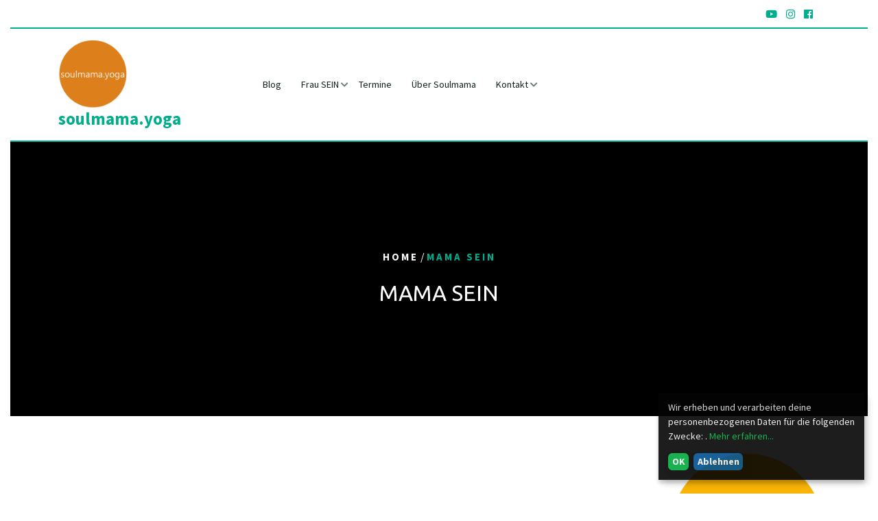

--- FILE ---
content_type: text/html; charset=UTF-8
request_url: https://soulmama.yoga/mama-sein/
body_size: 15741
content:
<!DOCTYPE html>
<html lang="de-DE" class="no-js no-svg">
<head>
	<meta charset="UTF-8">
	<meta name="viewport" content="width=device-width, initial-scale=1">
	<meta name='robots' content='index, follow, max-image-preview:large, max-snippet:-1, max-video-preview:-1' />

	<!-- This site is optimized with the Yoast SEO plugin v21.7 - https://yoast.com/wordpress/plugins/seo/ -->
	<title>Mama sein - soulmama.yoga</title>
	<meta name="description" content="Yoga kann Mama helfen, Achtsamkeit, Liebe und Mitgefühl zu entwickeln und als spirituelle Praxis ihre Verbindung zur universellen Mutterenergie zu stärken." />
	<link rel="canonical" href="https://soulmama.yoga/mama-sein/" />
	<meta property="og:locale" content="de_DE" />
	<meta property="og:type" content="article" />
	<meta property="og:title" content="Mama sein - soulmama.yoga" />
	<meta property="og:description" content="Yoga kann Mama helfen, Achtsamkeit, Liebe und Mitgefühl zu entwickeln und als spirituelle Praxis ihre Verbindung zur universellen Mutterenergie zu stärken." />
	<meta property="og:url" content="https://soulmama.yoga/mama-sein/" />
	<meta property="og:site_name" content="soulmama.yoga" />
	<meta property="article:publisher" content="https://www.facebook.com/profile.php?id=100008428834526" />
	<meta property="article:modified_time" content="2023-04-28T13:43:11+00:00" />
	<meta property="og:image" content="https://soulmama.yoga/wp-4b7d7-content/uploads/e3f5ed03-747e-435c-ab16-5c69af482789-1024x1024.png" />
	<meta name="twitter:card" content="summary_large_image" />
	<meta name="twitter:label1" content="Geschätzte Lesezeit" />
	<meta name="twitter:data1" content="3 Minuten" />
	<script type="application/ld+json" class="yoast-schema-graph">{"@context":"https://schema.org","@graph":[{"@type":["WebPage","CollectionPage"],"@id":"https://soulmama.yoga/mama-sein/","url":"https://soulmama.yoga/mama-sein/","name":"Mama sein - soulmama.yoga","isPartOf":{"@id":"https://soulmama.yoga/#website"},"primaryImageOfPage":{"@id":"https://soulmama.yoga/mama-sein/#primaryimage"},"image":{"@id":"https://soulmama.yoga/mama-sein/#primaryimage"},"thumbnailUrl":"https://soulmama.yoga/wp-4b7d7-content/uploads/e3f5ed03-747e-435c-ab16-5c69af482789-1024x1024.png","datePublished":"2020-09-25T08:08:22+00:00","dateModified":"2023-04-28T13:43:11+00:00","description":"Yoga kann Mama helfen, Achtsamkeit, Liebe und Mitgefühl zu entwickeln und als spirituelle Praxis ihre Verbindung zur universellen Mutterenergie zu stärken.","breadcrumb":{"@id":"https://soulmama.yoga/mama-sein/#breadcrumb"},"inLanguage":"de-DE"},{"@type":"ImageObject","inLanguage":"de-DE","@id":"https://soulmama.yoga/mama-sein/#primaryimage","url":"https://i0.wp.com/soulmama.yoga/wp-4b7d7-content/uploads/e3f5ed03-747e-435c-ab16-5c69af482789.png?fit=1080%2C1080&ssl=1","contentUrl":"https://i0.wp.com/soulmama.yoga/wp-4b7d7-content/uploads/e3f5ed03-747e-435c-ab16-5c69af482789.png?fit=1080%2C1080&ssl=1","width":1080,"height":1080},{"@type":"BreadcrumbList","@id":"https://soulmama.yoga/mama-sein/#breadcrumb","itemListElement":[{"@type":"ListItem","position":1,"name":"Startseite","item":"https://soulmama.yoga/"},{"@type":"ListItem","position":2,"name":"Mama sein"}]},{"@type":"WebSite","@id":"https://soulmama.yoga/#website","url":"https://soulmama.yoga/","name":"soulmama.yoga","description":"Yoga und mehr","publisher":{"@id":"https://soulmama.yoga/#organization"},"potentialAction":[{"@type":"SearchAction","target":{"@type":"EntryPoint","urlTemplate":"https://soulmama.yoga/?s={search_term_string}"},"query-input":"required name=search_term_string"}],"inLanguage":"de-DE"},{"@type":"Organization","@id":"https://soulmama.yoga/#organization","name":"soulmama.yoga","url":"https://soulmama.yoga/","logo":{"@type":"ImageObject","inLanguage":"de-DE","@id":"https://soulmama.yoga/#/schema/logo/image/","url":"https://i0.wp.com/soulmama.yoga/wp-4b7d7-content/uploads/cropped-soulmamayogalogo.png?fit=240%2C240&ssl=1","contentUrl":"https://i0.wp.com/soulmama.yoga/wp-4b7d7-content/uploads/cropped-soulmamayogalogo.png?fit=240%2C240&ssl=1","width":240,"height":240,"caption":"soulmama.yoga"},"image":{"@id":"https://soulmama.yoga/#/schema/logo/image/"},"sameAs":["https://www.facebook.com/profile.php?id=100008428834526","https://www.instagram.com/soulmama.yoga/"]}]}</script>
	<!-- / Yoast SEO plugin. -->


<link rel='dns-prefetch' href='//stats.wp.com' />
<link rel='dns-prefetch' href='//fonts.googleapis.com' />
<link rel='dns-prefetch' href='//widgets.wp.com' />
<link rel='dns-prefetch' href='//s0.wp.com' />
<link rel='dns-prefetch' href='//0.gravatar.com' />
<link rel='dns-prefetch' href='//1.gravatar.com' />
<link rel='dns-prefetch' href='//2.gravatar.com' />
<link rel='dns-prefetch' href='//c0.wp.com' />
<link rel='dns-prefetch' href='//i0.wp.com' />
<link rel="alternate" type="application/rss+xml" title="soulmama.yoga &raquo; Feed" href="https://soulmama.yoga/feed/" />
<link rel="alternate" type="application/rss+xml" title="soulmama.yoga &raquo; Kommentar-Feed" href="https://soulmama.yoga/comments/feed/" />
<script type="text/javascript">
/* <![CDATA[ */
window._wpemojiSettings = {"baseUrl":"https:\/\/s.w.org\/images\/core\/emoji\/14.0.0\/72x72\/","ext":".png","svgUrl":"https:\/\/s.w.org\/images\/core\/emoji\/14.0.0\/svg\/","svgExt":".svg","source":{"concatemoji":"https:\/\/soulmama.yoga\/wp-includes\/js\/wp-emoji-release.min.js?ver=6.4.2"}};
/*! This file is auto-generated */
!function(i,n){var o,s,e;function c(e){try{var t={supportTests:e,timestamp:(new Date).valueOf()};sessionStorage.setItem(o,JSON.stringify(t))}catch(e){}}function p(e,t,n){e.clearRect(0,0,e.canvas.width,e.canvas.height),e.fillText(t,0,0);var t=new Uint32Array(e.getImageData(0,0,e.canvas.width,e.canvas.height).data),r=(e.clearRect(0,0,e.canvas.width,e.canvas.height),e.fillText(n,0,0),new Uint32Array(e.getImageData(0,0,e.canvas.width,e.canvas.height).data));return t.every(function(e,t){return e===r[t]})}function u(e,t,n){switch(t){case"flag":return n(e,"\ud83c\udff3\ufe0f\u200d\u26a7\ufe0f","\ud83c\udff3\ufe0f\u200b\u26a7\ufe0f")?!1:!n(e,"\ud83c\uddfa\ud83c\uddf3","\ud83c\uddfa\u200b\ud83c\uddf3")&&!n(e,"\ud83c\udff4\udb40\udc67\udb40\udc62\udb40\udc65\udb40\udc6e\udb40\udc67\udb40\udc7f","\ud83c\udff4\u200b\udb40\udc67\u200b\udb40\udc62\u200b\udb40\udc65\u200b\udb40\udc6e\u200b\udb40\udc67\u200b\udb40\udc7f");case"emoji":return!n(e,"\ud83e\udef1\ud83c\udffb\u200d\ud83e\udef2\ud83c\udfff","\ud83e\udef1\ud83c\udffb\u200b\ud83e\udef2\ud83c\udfff")}return!1}function f(e,t,n){var r="undefined"!=typeof WorkerGlobalScope&&self instanceof WorkerGlobalScope?new OffscreenCanvas(300,150):i.createElement("canvas"),a=r.getContext("2d",{willReadFrequently:!0}),o=(a.textBaseline="top",a.font="600 32px Arial",{});return e.forEach(function(e){o[e]=t(a,e,n)}),o}function t(e){var t=i.createElement("script");t.src=e,t.defer=!0,i.head.appendChild(t)}"undefined"!=typeof Promise&&(o="wpEmojiSettingsSupports",s=["flag","emoji"],n.supports={everything:!0,everythingExceptFlag:!0},e=new Promise(function(e){i.addEventListener("DOMContentLoaded",e,{once:!0})}),new Promise(function(t){var n=function(){try{var e=JSON.parse(sessionStorage.getItem(o));if("object"==typeof e&&"number"==typeof e.timestamp&&(new Date).valueOf()<e.timestamp+604800&&"object"==typeof e.supportTests)return e.supportTests}catch(e){}return null}();if(!n){if("undefined"!=typeof Worker&&"undefined"!=typeof OffscreenCanvas&&"undefined"!=typeof URL&&URL.createObjectURL&&"undefined"!=typeof Blob)try{var e="postMessage("+f.toString()+"("+[JSON.stringify(s),u.toString(),p.toString()].join(",")+"));",r=new Blob([e],{type:"text/javascript"}),a=new Worker(URL.createObjectURL(r),{name:"wpTestEmojiSupports"});return void(a.onmessage=function(e){c(n=e.data),a.terminate(),t(n)})}catch(e){}c(n=f(s,u,p))}t(n)}).then(function(e){for(var t in e)n.supports[t]=e[t],n.supports.everything=n.supports.everything&&n.supports[t],"flag"!==t&&(n.supports.everythingExceptFlag=n.supports.everythingExceptFlag&&n.supports[t]);n.supports.everythingExceptFlag=n.supports.everythingExceptFlag&&!n.supports.flag,n.DOMReady=!1,n.readyCallback=function(){n.DOMReady=!0}}).then(function(){return e}).then(function(){var e;n.supports.everything||(n.readyCallback(),(e=n.source||{}).concatemoji?t(e.concatemoji):e.wpemoji&&e.twemoji&&(t(e.twemoji),t(e.wpemoji)))}))}((window,document),window._wpemojiSettings);
/* ]]> */
</script>
<style id='wp-emoji-styles-inline-css' type='text/css'>

	img.wp-smiley, img.emoji {
		display: inline !important;
		border: none !important;
		box-shadow: none !important;
		height: 1em !important;
		width: 1em !important;
		margin: 0 0.07em !important;
		vertical-align: -0.1em !important;
		background: none !important;
		padding: 0 !important;
	}
</style>
<link rel='stylesheet' id='wp-block-library-css' href='https://c0.wp.com/c/6.4.2/wp-includes/css/dist/block-library/style.min.css' type='text/css' media='all' />
<style id='wp-block-library-inline-css' type='text/css'>
.has-text-align-justify{text-align:justify;}
</style>
<style id='wp-block-library-theme-inline-css' type='text/css'>
.wp-block-audio figcaption{color:#555;font-size:13px;text-align:center}.is-dark-theme .wp-block-audio figcaption{color:hsla(0,0%,100%,.65)}.wp-block-audio{margin:0 0 1em}.wp-block-code{border:1px solid #ccc;border-radius:4px;font-family:Menlo,Consolas,monaco,monospace;padding:.8em 1em}.wp-block-embed figcaption{color:#555;font-size:13px;text-align:center}.is-dark-theme .wp-block-embed figcaption{color:hsla(0,0%,100%,.65)}.wp-block-embed{margin:0 0 1em}.blocks-gallery-caption{color:#555;font-size:13px;text-align:center}.is-dark-theme .blocks-gallery-caption{color:hsla(0,0%,100%,.65)}.wp-block-image figcaption{color:#555;font-size:13px;text-align:center}.is-dark-theme .wp-block-image figcaption{color:hsla(0,0%,100%,.65)}.wp-block-image{margin:0 0 1em}.wp-block-pullquote{border-bottom:4px solid;border-top:4px solid;color:currentColor;margin-bottom:1.75em}.wp-block-pullquote cite,.wp-block-pullquote footer,.wp-block-pullquote__citation{color:currentColor;font-size:.8125em;font-style:normal;text-transform:uppercase}.wp-block-quote{border-left:.25em solid;margin:0 0 1.75em;padding-left:1em}.wp-block-quote cite,.wp-block-quote footer{color:currentColor;font-size:.8125em;font-style:normal;position:relative}.wp-block-quote.has-text-align-right{border-left:none;border-right:.25em solid;padding-left:0;padding-right:1em}.wp-block-quote.has-text-align-center{border:none;padding-left:0}.wp-block-quote.is-large,.wp-block-quote.is-style-large,.wp-block-quote.is-style-plain{border:none}.wp-block-search .wp-block-search__label{font-weight:700}.wp-block-search__button{border:1px solid #ccc;padding:.375em .625em}:where(.wp-block-group.has-background){padding:1.25em 2.375em}.wp-block-separator.has-css-opacity{opacity:.4}.wp-block-separator{border:none;border-bottom:2px solid;margin-left:auto;margin-right:auto}.wp-block-separator.has-alpha-channel-opacity{opacity:1}.wp-block-separator:not(.is-style-wide):not(.is-style-dots){width:100px}.wp-block-separator.has-background:not(.is-style-dots){border-bottom:none;height:1px}.wp-block-separator.has-background:not(.is-style-wide):not(.is-style-dots){height:2px}.wp-block-table{margin:0 0 1em}.wp-block-table td,.wp-block-table th{word-break:normal}.wp-block-table figcaption{color:#555;font-size:13px;text-align:center}.is-dark-theme .wp-block-table figcaption{color:hsla(0,0%,100%,.65)}.wp-block-video figcaption{color:#555;font-size:13px;text-align:center}.is-dark-theme .wp-block-video figcaption{color:hsla(0,0%,100%,.65)}.wp-block-video{margin:0 0 1em}.wp-block-template-part.has-background{margin-bottom:0;margin-top:0;padding:1.25em 2.375em}
</style>
<link rel='stylesheet' id='mediaelement-css' href='https://c0.wp.com/c/6.4.2/wp-includes/js/mediaelement/mediaelementplayer-legacy.min.css' type='text/css' media='all' />
<link rel='stylesheet' id='wp-mediaelement-css' href='https://c0.wp.com/c/6.4.2/wp-includes/js/mediaelement/wp-mediaelement.min.css' type='text/css' media='all' />
<style id='classic-theme-styles-inline-css' type='text/css'>
/*! This file is auto-generated */
.wp-block-button__link{color:#fff;background-color:#32373c;border-radius:9999px;box-shadow:none;text-decoration:none;padding:calc(.667em + 2px) calc(1.333em + 2px);font-size:1.125em}.wp-block-file__button{background:#32373c;color:#fff;text-decoration:none}
</style>
<style id='global-styles-inline-css' type='text/css'>
body{--wp--preset--color--black: #000000;--wp--preset--color--cyan-bluish-gray: #abb8c3;--wp--preset--color--white: #ffffff;--wp--preset--color--pale-pink: #f78da7;--wp--preset--color--vivid-red: #cf2e2e;--wp--preset--color--luminous-vivid-orange: #ff6900;--wp--preset--color--luminous-vivid-amber: #fcb900;--wp--preset--color--light-green-cyan: #7bdcb5;--wp--preset--color--vivid-green-cyan: #00d084;--wp--preset--color--pale-cyan-blue: #8ed1fc;--wp--preset--color--vivid-cyan-blue: #0693e3;--wp--preset--color--vivid-purple: #9b51e0;--wp--preset--gradient--vivid-cyan-blue-to-vivid-purple: linear-gradient(135deg,rgba(6,147,227,1) 0%,rgb(155,81,224) 100%);--wp--preset--gradient--light-green-cyan-to-vivid-green-cyan: linear-gradient(135deg,rgb(122,220,180) 0%,rgb(0,208,130) 100%);--wp--preset--gradient--luminous-vivid-amber-to-luminous-vivid-orange: linear-gradient(135deg,rgba(252,185,0,1) 0%,rgba(255,105,0,1) 100%);--wp--preset--gradient--luminous-vivid-orange-to-vivid-red: linear-gradient(135deg,rgba(255,105,0,1) 0%,rgb(207,46,46) 100%);--wp--preset--gradient--very-light-gray-to-cyan-bluish-gray: linear-gradient(135deg,rgb(238,238,238) 0%,rgb(169,184,195) 100%);--wp--preset--gradient--cool-to-warm-spectrum: linear-gradient(135deg,rgb(74,234,220) 0%,rgb(151,120,209) 20%,rgb(207,42,186) 40%,rgb(238,44,130) 60%,rgb(251,105,98) 80%,rgb(254,248,76) 100%);--wp--preset--gradient--blush-light-purple: linear-gradient(135deg,rgb(255,206,236) 0%,rgb(152,150,240) 100%);--wp--preset--gradient--blush-bordeaux: linear-gradient(135deg,rgb(254,205,165) 0%,rgb(254,45,45) 50%,rgb(107,0,62) 100%);--wp--preset--gradient--luminous-dusk: linear-gradient(135deg,rgb(255,203,112) 0%,rgb(199,81,192) 50%,rgb(65,88,208) 100%);--wp--preset--gradient--pale-ocean: linear-gradient(135deg,rgb(255,245,203) 0%,rgb(182,227,212) 50%,rgb(51,167,181) 100%);--wp--preset--gradient--electric-grass: linear-gradient(135deg,rgb(202,248,128) 0%,rgb(113,206,126) 100%);--wp--preset--gradient--midnight: linear-gradient(135deg,rgb(2,3,129) 0%,rgb(40,116,252) 100%);--wp--preset--font-size--small: 13px;--wp--preset--font-size--medium: 20px;--wp--preset--font-size--large: 36px;--wp--preset--font-size--x-large: 42px;--wp--preset--spacing--20: 0.44rem;--wp--preset--spacing--30: 0.67rem;--wp--preset--spacing--40: 1rem;--wp--preset--spacing--50: 1.5rem;--wp--preset--spacing--60: 2.25rem;--wp--preset--spacing--70: 3.38rem;--wp--preset--spacing--80: 5.06rem;--wp--preset--shadow--natural: 6px 6px 9px rgba(0, 0, 0, 0.2);--wp--preset--shadow--deep: 12px 12px 50px rgba(0, 0, 0, 0.4);--wp--preset--shadow--sharp: 6px 6px 0px rgba(0, 0, 0, 0.2);--wp--preset--shadow--outlined: 6px 6px 0px -3px rgba(255, 255, 255, 1), 6px 6px rgba(0, 0, 0, 1);--wp--preset--shadow--crisp: 6px 6px 0px rgba(0, 0, 0, 1);}:where(.is-layout-flex){gap: 0.5em;}:where(.is-layout-grid){gap: 0.5em;}body .is-layout-flow > .alignleft{float: left;margin-inline-start: 0;margin-inline-end: 2em;}body .is-layout-flow > .alignright{float: right;margin-inline-start: 2em;margin-inline-end: 0;}body .is-layout-flow > .aligncenter{margin-left: auto !important;margin-right: auto !important;}body .is-layout-constrained > .alignleft{float: left;margin-inline-start: 0;margin-inline-end: 2em;}body .is-layout-constrained > .alignright{float: right;margin-inline-start: 2em;margin-inline-end: 0;}body .is-layout-constrained > .aligncenter{margin-left: auto !important;margin-right: auto !important;}body .is-layout-constrained > :where(:not(.alignleft):not(.alignright):not(.alignfull)){max-width: var(--wp--style--global--content-size);margin-left: auto !important;margin-right: auto !important;}body .is-layout-constrained > .alignwide{max-width: var(--wp--style--global--wide-size);}body .is-layout-flex{display: flex;}body .is-layout-flex{flex-wrap: wrap;align-items: center;}body .is-layout-flex > *{margin: 0;}body .is-layout-grid{display: grid;}body .is-layout-grid > *{margin: 0;}:where(.wp-block-columns.is-layout-flex){gap: 2em;}:where(.wp-block-columns.is-layout-grid){gap: 2em;}:where(.wp-block-post-template.is-layout-flex){gap: 1.25em;}:where(.wp-block-post-template.is-layout-grid){gap: 1.25em;}.has-black-color{color: var(--wp--preset--color--black) !important;}.has-cyan-bluish-gray-color{color: var(--wp--preset--color--cyan-bluish-gray) !important;}.has-white-color{color: var(--wp--preset--color--white) !important;}.has-pale-pink-color{color: var(--wp--preset--color--pale-pink) !important;}.has-vivid-red-color{color: var(--wp--preset--color--vivid-red) !important;}.has-luminous-vivid-orange-color{color: var(--wp--preset--color--luminous-vivid-orange) !important;}.has-luminous-vivid-amber-color{color: var(--wp--preset--color--luminous-vivid-amber) !important;}.has-light-green-cyan-color{color: var(--wp--preset--color--light-green-cyan) !important;}.has-vivid-green-cyan-color{color: var(--wp--preset--color--vivid-green-cyan) !important;}.has-pale-cyan-blue-color{color: var(--wp--preset--color--pale-cyan-blue) !important;}.has-vivid-cyan-blue-color{color: var(--wp--preset--color--vivid-cyan-blue) !important;}.has-vivid-purple-color{color: var(--wp--preset--color--vivid-purple) !important;}.has-black-background-color{background-color: var(--wp--preset--color--black) !important;}.has-cyan-bluish-gray-background-color{background-color: var(--wp--preset--color--cyan-bluish-gray) !important;}.has-white-background-color{background-color: var(--wp--preset--color--white) !important;}.has-pale-pink-background-color{background-color: var(--wp--preset--color--pale-pink) !important;}.has-vivid-red-background-color{background-color: var(--wp--preset--color--vivid-red) !important;}.has-luminous-vivid-orange-background-color{background-color: var(--wp--preset--color--luminous-vivid-orange) !important;}.has-luminous-vivid-amber-background-color{background-color: var(--wp--preset--color--luminous-vivid-amber) !important;}.has-light-green-cyan-background-color{background-color: var(--wp--preset--color--light-green-cyan) !important;}.has-vivid-green-cyan-background-color{background-color: var(--wp--preset--color--vivid-green-cyan) !important;}.has-pale-cyan-blue-background-color{background-color: var(--wp--preset--color--pale-cyan-blue) !important;}.has-vivid-cyan-blue-background-color{background-color: var(--wp--preset--color--vivid-cyan-blue) !important;}.has-vivid-purple-background-color{background-color: var(--wp--preset--color--vivid-purple) !important;}.has-black-border-color{border-color: var(--wp--preset--color--black) !important;}.has-cyan-bluish-gray-border-color{border-color: var(--wp--preset--color--cyan-bluish-gray) !important;}.has-white-border-color{border-color: var(--wp--preset--color--white) !important;}.has-pale-pink-border-color{border-color: var(--wp--preset--color--pale-pink) !important;}.has-vivid-red-border-color{border-color: var(--wp--preset--color--vivid-red) !important;}.has-luminous-vivid-orange-border-color{border-color: var(--wp--preset--color--luminous-vivid-orange) !important;}.has-luminous-vivid-amber-border-color{border-color: var(--wp--preset--color--luminous-vivid-amber) !important;}.has-light-green-cyan-border-color{border-color: var(--wp--preset--color--light-green-cyan) !important;}.has-vivid-green-cyan-border-color{border-color: var(--wp--preset--color--vivid-green-cyan) !important;}.has-pale-cyan-blue-border-color{border-color: var(--wp--preset--color--pale-cyan-blue) !important;}.has-vivid-cyan-blue-border-color{border-color: var(--wp--preset--color--vivid-cyan-blue) !important;}.has-vivid-purple-border-color{border-color: var(--wp--preset--color--vivid-purple) !important;}.has-vivid-cyan-blue-to-vivid-purple-gradient-background{background: var(--wp--preset--gradient--vivid-cyan-blue-to-vivid-purple) !important;}.has-light-green-cyan-to-vivid-green-cyan-gradient-background{background: var(--wp--preset--gradient--light-green-cyan-to-vivid-green-cyan) !important;}.has-luminous-vivid-amber-to-luminous-vivid-orange-gradient-background{background: var(--wp--preset--gradient--luminous-vivid-amber-to-luminous-vivid-orange) !important;}.has-luminous-vivid-orange-to-vivid-red-gradient-background{background: var(--wp--preset--gradient--luminous-vivid-orange-to-vivid-red) !important;}.has-very-light-gray-to-cyan-bluish-gray-gradient-background{background: var(--wp--preset--gradient--very-light-gray-to-cyan-bluish-gray) !important;}.has-cool-to-warm-spectrum-gradient-background{background: var(--wp--preset--gradient--cool-to-warm-spectrum) !important;}.has-blush-light-purple-gradient-background{background: var(--wp--preset--gradient--blush-light-purple) !important;}.has-blush-bordeaux-gradient-background{background: var(--wp--preset--gradient--blush-bordeaux) !important;}.has-luminous-dusk-gradient-background{background: var(--wp--preset--gradient--luminous-dusk) !important;}.has-pale-ocean-gradient-background{background: var(--wp--preset--gradient--pale-ocean) !important;}.has-electric-grass-gradient-background{background: var(--wp--preset--gradient--electric-grass) !important;}.has-midnight-gradient-background{background: var(--wp--preset--gradient--midnight) !important;}.has-small-font-size{font-size: var(--wp--preset--font-size--small) !important;}.has-medium-font-size{font-size: var(--wp--preset--font-size--medium) !important;}.has-large-font-size{font-size: var(--wp--preset--font-size--large) !important;}.has-x-large-font-size{font-size: var(--wp--preset--font-size--x-large) !important;}
.wp-block-navigation a:where(:not(.wp-element-button)){color: inherit;}
:where(.wp-block-post-template.is-layout-flex){gap: 1.25em;}:where(.wp-block-post-template.is-layout-grid){gap: 1.25em;}
:where(.wp-block-columns.is-layout-flex){gap: 2em;}:where(.wp-block-columns.is-layout-grid){gap: 2em;}
.wp-block-pullquote{font-size: 1.5em;line-height: 1.6;}
</style>
<link rel='stylesheet' id='contact-form-7-css' href='https://soulmama.yoga/wp-4b7d7-content/plugins/contact-form-7/includes/css/styles.css?ver=5.8.5' type='text/css' media='all' />
<link rel='stylesheet' id='yoga-studio-headings-fonts-css' href='//fonts.googleapis.com/css?family=Ubuntu%3A400%2C700%2C400italic%2C700italic&#038;ver=6.4.2' type='text/css' media='all' />
<link rel='stylesheet' id='yoga-studio-body-fonts-css' href='//fonts.googleapis.com/css?family=Source+Sans+Pro%3A400%2C700%2C400italic%2C700italic&#038;ver=6.4.2' type='text/css' media='all' />
<link rel='stylesheet' id='yoga-studio-fonts-css' href='//fonts.googleapis.com/css?family=Roboto%3Aital%2Cwght%400%2C100%3B0%2C300%3B0%2C400%3B0%2C500%3B0%2C700%3B0%2C900%3B1%2C100%3B1%2C300%3B1%2C400%3B1%2C500%3B1%2C700%3B1%2C900%7CLora%3Aital%2Cwght%400%2C400%3B0%2C500%3B0%2C600%3B0%2C700%3B1%2C400%3B1%2C500%3B1%2C600%3B1%2C700&#038;ver=6.4.2' type='text/css' media='all' />
<link rel='stylesheet' id='bootstrap-style-css' href='https://soulmama.yoga/wp-4b7d7-content/themes/yoga-studio/assets/css/bootstrap.css?ver=6.4.2' type='text/css' media='all' />
<link rel='stylesheet' id='yoga-studio-style-css' href='https://soulmama.yoga/wp-4b7d7-content/themes/yoga-studio/style.css?ver=6.4.2' type='text/css' media='all' />
<style id='yoga-studio-style-inline-css' type='text/css'>
.fixed_header.fixed {position: static;}body{width: 100%;padding-right: 15px;padding-left: 15px;margin-right: auto;margin-left: auto;}.scroll-top button{}.custom-logo-link img{max-height: 100px;}nav#top_gb_menu ul li a{text-transform: capitalize ; font-size: 14px;}.carousel-caption{text-align:left; right: 5%; left: 5%;}@media screen and (max-width:1024px) {.carousel-caption{text-align:left; right: 5%; left: 23%;} }.top_btn a,.home-btn a,.box-button a,button,
input[type="submit"], .woocommerce #respond input#submit, .woocommerce a.button, .woocommerce button.button, .woocommerce input.button,.woocommerce #respond input#submit.alt, .woocommerce a.button.alt, .woocommerce button.button.alt, .woocommerce input.button.alt,button.search-submit,a.added_to_cart.wc-forward, .prev.page-numbers,.next.page-numbers ,.site-footer .search-form .search-submit , #slider .carousel-control-next-icon, #slider .carousel-control-prev-icon,.site-footer input[type="search"],#sidebar input[type="search"], input[type="search"]{border-radius: 10px;}
h1, h2, h3, h4, h5, h6 { font-family: Ubuntu; }
body, button, input, select, textarea { font-family: Source Sans Pro !important; }

</style>
<link rel='stylesheet' id='font-awesome-style-css' href='https://soulmama.yoga/wp-4b7d7-content/themes/yoga-studio/assets/css/fontawesome-all.css?ver=6.4.2' type='text/css' media='all' />
<link rel='stylesheet' id='yoga-studio-block-style-css' href='https://soulmama.yoga/wp-4b7d7-content/themes/yoga-studio/assets/css/blocks.css?ver=6.4.2' type='text/css' media='all' />
<link rel='stylesheet' id='newsletter-css' href='https://soulmama.yoga/wp-4b7d7-content/plugins/newsletter/style.css?ver=8.0.6' type='text/css' media='all' />
<link rel='stylesheet' id='ecae-frontend-css' href='https://soulmama.yoga/wp-4b7d7-content/plugins/easy-custom-auto-excerpt/assets/style-frontend.css?ver=2.4.12' type='text/css' media='all' />
<link rel='stylesheet' id='ecae-buttonskin-none-css' href='https://soulmama.yoga/wp-4b7d7-content/plugins/easy-custom-auto-excerpt/buttons/ecae-buttonskin-none.css?ver=2.4.12' type='text/css' media='all' />
<link rel='stylesheet' id='jetpack_css-css' href='https://c0.wp.com/p/jetpack/13.0/css/jetpack.css' type='text/css' media='all' />
<script type="text/javascript" src="https://c0.wp.com/c/6.4.2/wp-includes/js/jquery/jquery.min.js" id="jquery-core-js"></script>
<script type="text/javascript" src="https://c0.wp.com/c/6.4.2/wp-includes/js/jquery/jquery-migrate.min.js" id="jquery-migrate-js"></script>
<script type="text/javascript" src="https://soulmama.yoga/wp-4b7d7-content/themes/yoga-studio/assets/js/theme-script.js?ver=1" id="yoga-studio-custom.js-js"></script>
<script type="text/javascript" src="https://soulmama.yoga/wp-4b7d7-content/themes/yoga-studio/assets/js/navigation-focus.js?ver=1" id="yoga-studio-navigation-focus-js"></script>
<script type="text/javascript" src="https://soulmama.yoga/wp-4b7d7-content/themes/yoga-studio/assets/js/bootstrap.js?ver=1" id="bootstrap-js-js"></script>
<link rel="https://api.w.org/" href="https://soulmama.yoga/wp-json/" /><link rel="alternate" type="application/json" href="https://soulmama.yoga/wp-json/wp/v2/pages/805" /><link rel="EditURI" type="application/rsd+xml" title="RSD" href="https://soulmama.yoga/xmlrpc.php?rsd" />
<meta name="generator" content="WordPress 6.4.2" />
<link rel='shortlink' href='https://soulmama.yoga/?p=805' />
<link rel="alternate" type="application/json+oembed" href="https://soulmama.yoga/wp-json/oembed/1.0/embed?url=https%3A%2F%2Fsoulmama.yoga%2Fmama-sein%2F" />
<link rel="alternate" type="text/xml+oembed" href="https://soulmama.yoga/wp-json/oembed/1.0/embed?url=https%3A%2F%2Fsoulmama.yoga%2Fmama-sein%2F&#038;format=xml" />
<style  type="text/css">.klaro .cookie-modal,.klaro .cookie-notice{font-size:14px}.klaro .cookie-modal .switch,.klaro .cookie-notice .switch{position:relative;display:inline-block;width:50px;height:30px}.klaro .cookie-modal .switch.disabled input:checked+.slider,.klaro .cookie-notice .switch.disabled input:checked+.slider{opacity:.5;background-color:#005091}.klaro .cookie-modal .cm-app-input,.klaro .cookie-notice .cm-app-input{position:absolute;top:0;left:0;opacity:0;width:50px;height:30px}.klaro .cookie-modal .cm-app-label .slider,.klaro .cookie-notice .cm-app-label .slider{position:absolute;cursor:pointer;top:0;left:0;right:0;bottom:0;background-color:#ccc;-webkit-transition:.4s;transition:.4s;width:50px;display:inline-block}.klaro .cookie-modal .cm-app-label .slider:before,.klaro .cookie-notice .cm-app-label .slider:before{position:absolute;content:"";height:20px;width:20px;left:5px;bottom:5px;background-color:#fff;-webkit-transition:.4s;transition:.4s}.klaro .cookie-modal .cm-app-label .slider.round,.klaro .cookie-notice .cm-app-label .slider.round{border-radius:30px}.klaro .cookie-modal .cm-app-label .slider.round:before,.klaro .cookie-notice .cm-app-label .slider.round:before{border-radius:50%}.klaro .cookie-modal .cm-app-label input:focus+.slider,.klaro .cookie-notice .cm-app-label input:focus+.slider{box-shadow:0 0 1px #0885ba}.klaro .cookie-modal .cm-app-label input:checked+.slider:before,.klaro .cookie-notice .cm-app-label input:checked+.slider:before{-webkit-transform:translateX(20px);-ms-transform:translateX(20px);transform:translateX(20px)}.klaro .cookie-modal .cm-app-input:focus+.cm-app-label .slider,.klaro .cookie-notice .cm-app-input:focus+.cm-app-label .slider{box-shadow:0 4px 6px 0 hsla(0,0%,49%,.2),5px 5px 10px 0 hsla(0,0%,49%,.19)}.klaro .cookie-modal .cm-app-input:checked+.cm-app-label .slider,.klaro .cookie-notice .cm-app-input:checked+.cm-app-label .slider{background-color:#0885ba}.klaro .cookie-modal .cm-app-input:checked+.cm-app-label .slider:before,.klaro .cookie-notice .cm-app-input:checked+.cm-app-label .slider:before{-webkit-transform:translateX(20px);-ms-transform:translateX(20px);transform:translateX(20px)}.klaro .cookie-modal .slider,.klaro .cookie-notice .slider{box-shadow:0 4px 6px 0 rgba(0,0,0,.2),5px 5px 10px 0 rgba(0,0,0,.19)}.klaro .cookie-modal a,.klaro .cookie-notice a{color:#00aa3e;text-decoration:none}.klaro .cookie-modal h1,.klaro .cookie-modal h2,.klaro .cookie-modal li,.klaro .cookie-modal p,.klaro .cookie-modal strong,.klaro .cookie-modal ul,.klaro .cookie-notice h1,.klaro .cookie-notice h2,.klaro .cookie-notice li,.klaro .cookie-notice p,.klaro .cookie-notice strong,.klaro .cookie-notice ul{font-family:inherit;color:#eee}.klaro .cookie-modal h1,.klaro .cookie-modal h2,.klaro .cookie-modal li,.klaro .cookie-modal p,.klaro .cookie-modal ul,.klaro .cookie-notice h1,.klaro .cookie-notice h2,.klaro .cookie-notice li,.klaro .cookie-notice p,.klaro .cookie-notice ul{display:block;text-align:left;margin:0;padding:0;margin-top:.7em}.klaro .cookie-modal .cm-btn,.klaro .cookie-notice .cm-btn{box-shadow:0 4px 6px 0 rgba(0,0,0,.2),5px 5px 10px 0 rgba(0,0,0,.19);color:#eee;border-radius:6px;padding:.5em;margin-right:.5em;border:0}.klaro .cookie-modal .cm-btn.cm-btn-sm,.klaro .cookie-notice .cm-btn.cm-btn-sm{padding:.4em;font-size:1em}.klaro .cookie-modal .cm-btn.cm-btn-close,.klaro .cookie-notice .cm-btn.cm-btn-close{background:#eee;color:#000}.klaro .cookie-modal .cm-btn.cm-btn-success,.klaro .cookie-notice .cm-btn.cm-btn-success{background:#00aa3e}.klaro .cookie-modal .cm-btn.cm-btn-danger,.klaro .cookie-notice .cm-btn.cm-btn-danger{background:#005091}.klaro .cookie-modal .cm-btn.cm-btn-info,.klaro .cookie-notice .cm-btn.cm-btn-info{background:#0885ba}.klaro .cookie-modal{overflow:hidden;z-index:1000}.klaro .cookie-modal,.klaro .cookie-modal .cm-bg{width:100%;height:100%;position:fixed;left:0;top:0}.klaro .cookie-modal .cm-bg{background:rgba(0,0,0,.5)}.klaro .cookie-modal .cm-modal{z-index:1001;box-shadow:0 4px 6px 0 rgba(0,0,0,.2),5px 5px 10px 0 rgba(0,0,0,.19);width:100%;max-height:98%;top:50%;transform:translateY(-50%);position:fixed;overflow:auto;background:#333;color:#eee}@media (min-width:1024px){.klaro .cookie-modal .cm-modal{border-radius:4px;position:relative;margin:0 auto;max-width:640px;height:auto;width:auto}}.klaro .cookie-modal .cm-modal .hide{border:none;background:none;position:absolute;top:20px;right:20px;display:block!important}.klaro .cookie-modal .cm-modal .hide svg{stroke:#eee}.klaro .cookie-modal .cm-modal .cm-footer{padding:1em;border-top:1px solid #555}.klaro .cookie-modal .cm-modal .cm-footer a.cm-powered-by{position:absolute;right:1em;color:#999;font-size:.8em;padding-top:4px}.klaro .cookie-modal .cm-modal .cm-header{padding:1em;padding-right:24px;border-bottom:1px solid #555}.klaro .cookie-modal .cm-modal .cm-header h1{margin:0;font-size:2em;display:block}.klaro .cookie-modal .cm-modal .cm-header h1.title{padding-right:20px}.klaro .cookie-modal .cm-modal .cm-body{padding:1em}.klaro .cookie-modal .cm-modal .cm-body ul{display:block}.klaro .cookie-modal .cm-modal .cm-body span{display:inline-block;width:auto}.klaro .cookie-modal .cm-modal .cm-body ul.cm-apps{padding:0;margin:0}.klaro .cookie-modal .cm-modal .cm-body ul.cm-apps li.cm-app{position:relative;line-height:20px;vertical-align:middle;padding-left:60px;min-height:40px}.klaro .cookie-modal .cm-modal .cm-body ul.cm-apps li.cm-app:first-child{margin-top:0}.klaro .cookie-modal .cm-modal .cm-body ul.cm-apps li.cm-app .switch{position:absolute;left:0}.klaro .cookie-modal .cm-modal .cm-body ul.cm-apps li.cm-app p{margin-top:0}.klaro .cookie-modal .cm-modal .cm-body ul.cm-apps li.cm-app p.purposes{font-size:.8em;color:#999}.klaro .cookie-modal .cm-modal .cm-body ul.cm-apps li.cm-app.cm-toggle-all{border-top:1px solid #555;padding-top:1em}.klaro .cookie-modal .cm-modal .cm-body ul.cm-apps li.cm-app span.cm-app-title{font-weight:600; color: #fff;}.klaro .cookie-modal .cm-modal .cm-body ul.cm-apps li.cm-app span.cm-opt-out,.klaro .cookie-modal .cm-modal .cm-body ul.cm-apps li.cm-app span.cm-required{padding-left:.2em;font-size:.8em;color:#999} .klaro .cookie-notice{background:#333;z-index:999;position:fixed;width:100%;bottom:0;right:0}@media (min-width:990px){ .klaro .cookie-notice{box-shadow:0 4px 6px 0 rgba(0,0,0,.2),5px 5px 10px 0 rgba(0,0,0,.19);border-radius:0px;position:fixed;bottom:20px;right:20px;max-width:300px}} @media (max-width:989px){.klaro .cookie-notice{border:none;border-radius:0}}.klaro .cookie-notice .cn-body{margin-bottom:0;margin-right:0;bottom:0;padding:1em;padding-top:0}.klaro .cookie-notice .cn-body p{margin-bottom:.5em}.klaro .cookie-notice .cn-body p.cn-changes{text-decoration:underline}.klaro .cookie-notice .cn-body .cn-learn-more{display:inline-block}.klaro .cookie-notice .cn-body p.cn-ok{padding-top:.5em;margin:0}.klaro .cookie-notice-hidden{display:none!important}.klaro .cookie-notice {background: #050404;  z-index: 99990;  -ms-filter:"progid:DXImageTransform.Microsoft.Alpha(Opacity=90)"; filter: alpha(opacity=90); opacity:0.9; }.klaro .cookie-modal { z-index: 99990; }.klaro .cookie-modal .cm-modal {background: #050404;  z-index: 99990; }.klaro .cookie-modal a, .klaro .cookie-notice a {color: #00aa3e;  }.klaro .cookie-modal .cm-btn.cm-btn-success, .klaro .cookie-notice .cm-btn.cm-btn-success {background: #00aa3e;  }.klaro .cookie-modal .cm-btn.cm-btn-danger, .klaro .cookie-notice .cm-btn.cm-btn-danger {background: #005091;  }.klaro .cookie-modal .cm-app-input:checked + .cm-app-label .slider, .klaro .cookie-notice .cm-app-input:checked + .cm-app-label .slider {background-color: #005091;  }</style>	<style>img#wpstats{display:none}</style>
		<link rel="icon" href="https://i0.wp.com/soulmama.yoga/wp-4b7d7-content/uploads/2020/01/favicon.gif?fit=32%2C32&#038;ssl=1" sizes="32x32" />
<link rel="icon" href="https://i0.wp.com/soulmama.yoga/wp-4b7d7-content/uploads/2020/01/favicon.gif?fit=188%2C188&#038;ssl=1" sizes="192x192" />
<link rel="apple-touch-icon" href="https://i0.wp.com/soulmama.yoga/wp-4b7d7-content/uploads/2020/01/favicon.gif?fit=180%2C180&#038;ssl=1" />
<meta name="msapplication-TileImage" content="https://i0.wp.com/soulmama.yoga/wp-4b7d7-content/uploads/2020/01/favicon.gif?fit=188%2C188&#038;ssl=1" />
</head>

<body data-rsssl=1 class="page-template-default page page-id-805 wp-custom-logo wp-embed-responsive page-two-column">

	<a class="skip-link screen-reader-text" href="#content">Skip to content</a>
		<div id="page" class="site">
		<div id="header">
			<div class="wrap_figure">
				<div class="top_bar py-2 text-center text-lg-left text-md-left">
					<div class="container">
						<div class="row">
							<div class="col-lg-10 col-md-9 align-self-center yoga-contact">
																															</div>
							<div class="col-lg-2 col-md-3 align-self-center">
							 							         						          <div class="links text-center text-lg-right text-md-right">
															          						          						            <a target="_blank" href="https://www.youtube.com/channel/UCCKtM0kP05bTfvWERjOjjmQ">
						              <i class="fab fa-youtube"></i>
						            </a>
						          						          						            <a target="_blank" href="https://www.instagram.com/soulmama.yoga/">
						              <i class="fab fa-instagram"></i>
						            </a>
						          						          						            <a target="_blank" href="https://www.facebook.com/Soulmamayoga-110356767246022">
						              <i class="fab fa-facebook"></i>
						            </a>
						          								</div>
															</div>
						</div>
					</div>
				</div>
				<div class="menu_header fixed_header py-3">
					<div class="container">
						<div class="row">
							<div class="col-lg-3 col-md-3 col-sm-6 col-12 align-self-center">
								<div class="logo text-center text-md-left text-sm-left py-3 py-md-0">
							        					            		<a href="https://soulmama.yoga/" class="custom-logo-link" rel="home"><img width="240" height="240" src="https://i0.wp.com/soulmama.yoga/wp-4b7d7-content/uploads/cropped-soulmamayogalogo.png?fit=240%2C240&amp;ssl=1" class="custom-logo" alt="soulmama.yoga" decoding="async" fetchpriority="high" srcset="https://i0.wp.com/soulmama.yoga/wp-4b7d7-content/uploads/cropped-soulmamayogalogo.png?w=240&amp;ssl=1 240w, https://i0.wp.com/soulmama.yoga/wp-4b7d7-content/uploads/cropped-soulmamayogalogo.png?resize=150%2C150&amp;ssl=1 150w" sizes="(max-width: 240px) 100vw, 240px" data-attachment-id="1661" data-permalink="https://soulmama.yoga/cropped-soulmamayogalogo-png/" data-orig-file="https://i0.wp.com/soulmama.yoga/wp-4b7d7-content/uploads/cropped-soulmamayogalogo.png?fit=240%2C240&amp;ssl=1" data-orig-size="240,240" data-comments-opened="1" data-image-meta="{&quot;aperture&quot;:&quot;0&quot;,&quot;credit&quot;:&quot;&quot;,&quot;camera&quot;:&quot;&quot;,&quot;caption&quot;:&quot;&quot;,&quot;created_timestamp&quot;:&quot;0&quot;,&quot;copyright&quot;:&quot;&quot;,&quot;focal_length&quot;:&quot;0&quot;,&quot;iso&quot;:&quot;0&quot;,&quot;shutter_speed&quot;:&quot;0&quot;,&quot;title&quot;:&quot;&quot;,&quot;orientation&quot;:&quot;0&quot;}" data-image-title="cropped-soulmamayogalogo.png" data-image-description="&lt;p&gt;https://soulmama.yoga/wp-4b7d7-content/uploads/cropped-soulmamayogalogo.png&lt;/p&gt;
" data-image-caption="" data-medium-file="https://i0.wp.com/soulmama.yoga/wp-4b7d7-content/uploads/cropped-soulmamayogalogo.png?fit=240%2C240&amp;ssl=1" data-large-file="https://i0.wp.com/soulmama.yoga/wp-4b7d7-content/uploads/cropped-soulmamayogalogo.png?fit=240%2C240&amp;ssl=1" /></a>						            					              						              							                						                  						                      		<p class="site-title"><a href="https://soulmama.yoga/" rel="home">soulmama.yoga</a></p>
					                  								                						            						                						                					              								    </div>
							</div>
							<div class="col-lg-7 col-md-6 col-sm-3 col-6 align-self-center">
									<div class="toggle-menu gb_menu">
										<button onclick="yoga_studio_gb_Menu_open()" class="gb_toggle p-2"><i class="fas fa-ellipsis-h"></i><p class="mb-0">Menu</p></button>
									</div>
				   				
<div id="gb_responsive" class="nav side_gb_nav">
	<nav id="top_gb_menu" class="gb_nav_menu" role="navigation" aria-label="Menu">
		<div class="gb_navigation clearfix"><ul id="menu-hauptmenue" class="clearfix mobile_nav mb-0 px-0"><li id="menu-item-39" class="menu-item menu-item-type-post_type menu-item-object-page menu-item-39"><a href="https://soulmama.yoga/blog/">Blog</a></li>
<li id="menu-item-849" class="menu-item menu-item-type-post_type menu-item-object-page current-menu-ancestor current-menu-parent current_page_parent current_page_ancestor menu-item-has-children menu-item-849"><a href="https://soulmama.yoga/frau-sein/">Frau SEIN</a>
<ul class="sub-menu">
	<li id="menu-item-1679" class="menu-item menu-item-type-post_type menu-item-object-page current-menu-item page_item page-item-805 current_page_item menu-item-1679"><a href="https://soulmama.yoga/mama-sein/" aria-current="page">Mama SEIN</a></li>
	<li id="menu-item-1678" class="menu-item menu-item-type-post_type menu-item-object-page menu-item-1678"><a href="https://soulmama.yoga/mutter-werden/">Mama WERDEN</a></li>
</ul>
</li>
<li id="menu-item-35" class="menu-item menu-item-type-post_type menu-item-object-page menu-item-35"><a href="https://soulmama.yoga/yoga-klassen-kurse-workshops-und-aktuelles/">Termine</a></li>
<li id="menu-item-36" class="menu-item menu-item-type-post_type menu-item-object-page menu-item-36"><a href="https://soulmama.yoga/ueber-soulmama/">Über Soulmama</a></li>
<li id="menu-item-37" class="menu-item menu-item-type-post_type menu-item-object-page menu-item-has-children menu-item-37"><a href="https://soulmama.yoga/kontakt/">Kontakt</a>
<ul class="sub-menu">
	<li id="menu-item-1712" class="menu-item menu-item-type-post_type menu-item-object-page menu-item-1712"><a href="https://soulmama.yoga/impessum-datenschutzerklaerung/">Impessum/Datenschutzerklärung</a></li>
</ul>
</li>
</ul></div>		<a href="javascript:void(0)" class="closebtn gb_menu" onclick="yoga_studio_gb_Menu_close()">x<span class="screen-reader-text">Close Menu</span></a>
	</nav>
</div>				   			</div>
							<div class="col-lg-2 col-md-3 col-sm-3 col-6 align-self-center">
															</div>
						</div>
					</div>
				</div>
			</div>
		</div>
	</div>
<main id="content" class="site-main" role="main">
			<div id="post-805" class="outer-div">
			            	<div class="header-image"></div>
            			<div class="inner-div">
	    								<div class="bread_crumb align-self-center text-center">
							<a href="https://soulmama.yoga">Home</a> / <span>Mama sein</span>						</div>
						    		<h2 class="text-center mt-4">Mama sein</h2>				
	    	</div>
		</div>
		<div class="content-area my-5">
		<div class="container">
							<article id="post-805" class="post-805 page type-page status-publish hentry">
					<div class="entry-content">
						
<div class="wp-block-media-text alignwide has-media-on-the-right is-stacked-on-mobile" style="grid-template-columns:auto 22%"><div class="wp-block-media-text__content">
<p class="has-medium-font-size">Als Frauen bekommen wir mit der Geburt eines Kindes den besten Titel, den man im ganzen Universum erhalten kann:<strong> MAMA 🙂</strong><br></p>
</div><figure class="wp-block-media-text__media"><img decoding="async" width="525" height="525" data-attachment-id="1209" data-permalink="https://soulmama.yoga/e3f5ed03-747e-435c-ab16-5c69af482789/" data-orig-file="https://i0.wp.com/soulmama.yoga/wp-4b7d7-content/uploads/e3f5ed03-747e-435c-ab16-5c69af482789.png?fit=1080%2C1080&amp;ssl=1" data-orig-size="1080,1080" data-comments-opened="1" data-image-meta="{&quot;aperture&quot;:&quot;0&quot;,&quot;credit&quot;:&quot;&quot;,&quot;camera&quot;:&quot;&quot;,&quot;caption&quot;:&quot;&quot;,&quot;created_timestamp&quot;:&quot;0&quot;,&quot;copyright&quot;:&quot;&quot;,&quot;focal_length&quot;:&quot;0&quot;,&quot;iso&quot;:&quot;0&quot;,&quot;shutter_speed&quot;:&quot;0&quot;,&quot;title&quot;:&quot;&quot;,&quot;orientation&quot;:&quot;0&quot;}" data-image-title="e3f5ed03-747e-435c-ab16-5c69af482789" data-image-description="" data-image-caption="" data-medium-file="https://i0.wp.com/soulmama.yoga/wp-4b7d7-content/uploads/e3f5ed03-747e-435c-ab16-5c69af482789.png?fit=300%2C300&amp;ssl=1" data-large-file="https://i0.wp.com/soulmama.yoga/wp-4b7d7-content/uploads/e3f5ed03-747e-435c-ab16-5c69af482789.png?fit=525%2C525&amp;ssl=1" src="https://i0.wp.com/soulmama.yoga/wp-4b7d7-content/uploads/e3f5ed03-747e-435c-ab16-5c69af482789.png?resize=525%2C525&#038;ssl=1" alt="" class="wp-image-1209 size-full" srcset="https://i0.wp.com/soulmama.yoga/wp-4b7d7-content/uploads/e3f5ed03-747e-435c-ab16-5c69af482789.png?resize=1024%2C1024&amp;ssl=1 1024w, https://i0.wp.com/soulmama.yoga/wp-4b7d7-content/uploads/e3f5ed03-747e-435c-ab16-5c69af482789.png?resize=300%2C300&amp;ssl=1 300w, https://i0.wp.com/soulmama.yoga/wp-4b7d7-content/uploads/e3f5ed03-747e-435c-ab16-5c69af482789.png?resize=150%2C150&amp;ssl=1 150w, https://i0.wp.com/soulmama.yoga/wp-4b7d7-content/uploads/e3f5ed03-747e-435c-ab16-5c69af482789.png?resize=768%2C768&amp;ssl=1 768w, https://i0.wp.com/soulmama.yoga/wp-4b7d7-content/uploads/e3f5ed03-747e-435c-ab16-5c69af482789.png?resize=60%2C60&amp;ssl=1 60w, https://i0.wp.com/soulmama.yoga/wp-4b7d7-content/uploads/e3f5ed03-747e-435c-ab16-5c69af482789.png?w=1080&amp;ssl=1 1080w" sizes="(max-width: 525px) 100vw, 525px" data-recalc-dims="1" /></figure></div>



<h4 class="wp-block-heading">Entdecke deine Shakti-Kräfte</h4>



<p>Im Yoga wird eine Mama als Verkörperung der universellen Mutterenergie betrachtet, die als Shakti bekannt ist. Mit Yoga kann Sie ihre Fähigkeit zur Achtsamkeit, Liebe und Mitgefühl bewusst weiterentwickeln und so auf ihre Kinder übertragen. Durch die Yogapraxis kann sie besser im Moment leben und ihre Aufgaben mit mehr Leichtigkeit und Freude erfüllen. Das Muttersein kann tatsächlich als spirituelle Praxis betrachtet werden, die dazu beiträgt, das eigene Ego zurück zu nehmen und in Gewisserweise &#8222;selbstlos&#8220; zu Handeln (für das Kind). Die yogischen Weisheiten helfen die Verbindung zur universellen Mutterenergie zu stärken und so auch die Kinder auf ihrem ganz eigenen Weg unterstützen. Wenn du Mama bist und Yoga praktizierst, kann dir das helfen, dich mit deiner inneren Kraft und Weisheit zu verbinden und eine starke und liebevolle Mutter zu sein.</p>



<h4 class="wp-block-heading">Mutter-Sein ist immer eine Herausforderung</h4>



<p id="block-4253b8e4-d82f-4af0-9367-00e9e5d6bd70">Egal ob du ganz frisch gebackene Mutter bist  oder dein Teenie zu Hause die Bude rockt: <strong>Mutter Sein hat sehr viele Aspekte und ist wohl zu jeder Zeit eine Herausforderung</strong> für uns Frauen. Am besten gehen wir damit um, wenn wir entspannt bleiben können. Dabei gebe ich dir gerne Inspirationen und gebe dir Yoga, Meditation, Entspannungstechniken an die Hand für dein alltägliches Leben als Mutter und Frau.</p>



<h4 class="wp-block-heading">Muttersein ist ein Life-Time-Job.</h4>



<p id="block-4253b8e4-d82f-4af0-9367-00e9e5d6bd70">Von Frauen, deren Kinder das heimische Nest verlassen haben höre ich, daß das Mutterherz weiterschlägt und Mama immer die Beste bleibt, wenn es um Rat und Hilfe geht. Es bleibt also weiterhin aufregend&#8230; eine spannende Reise.</p>



<p>Gleichzeitig erwartet unsere Welt von uns dass wir möglichst Lückenlos unserem Erwerbsleben nachgehen. Als gebildete, gut ausgebildete Frauen möchten wir uns gerne in unserem Beruf/Berufung verwirklichen. Und dann sind da noch alle anderen, die unser Leben bereichern und nicht vernachlässigbar sind. <br><strong>– Ganz schön viel was wir da erfüllen! Nicht wahr!? </strong></p>



<h2 class="wp-block-heading has-vivid-red-color has-white-background-color has-text-color has-background"><strong>Burnout ist unter Müttern ein großes Thema.</strong></h2>



<h4 class="wp-block-heading has-black-color has-text-color"><strong>Selfcare</strong> ist das Zauberwort</h4>



<p>Um in stürmischen Zeiten einen klaren Blick und kühlen Kopf behalten zu können helfen uns regelmäßige kleinen Auszeiten. Uns selbst Zeit zu nehmen für Müßiggang, Zeit um die Seele baumeln zu lassen, das fällt vielen Frauen sehr schwer. </p>



<figure class="wp-block-pullquote is-style-default has-border-color" style="border-color:#cf2e2e"><blockquote><p>Als Yogalehrerin und Mutter von zwei Kindern, helfe ich dir gerne ein wenig Raum für dich zu schaffen. </p></blockquote></figure>



<p>Nimm dir hier ein paar Inspirationen für dich mit, gerne besuche mich bei Workshops oder Kursen oder buche mich für deine spezielle Zoom-Session, gerne gemeinsamt mit deinen Besties.</p>



<p id="block-f1a61222-31fd-4f9d-8c7d-1df6b662f89a">Aktuell findest du mich in <a href="https://hdf-hn.de/kurse/?all=false&amp;leitung=Himmelreich-Lavcanski%3AStefanie+-+Kundalini-Yogalehrerin" target="_blank" rel="noreferrer noopener">Heilbronn beim Haus der Familie</a> mit meinen Präsenz &#8211; Kursangeboten für Mamas mit Babies im ersten Jahr. <br>Mit dem Format <strong>&#8222;Mamas kleine Auszeit&#8220; </strong>finden quartalsweise ca. 3-stündige Workshops mit verschiedenen Themen-Schwerpunkten rund ums Frau und Mutter Sein statt. </p>



<p class="has-text-align-center has-white-color has-vivid-red-background-color has-text-color has-background" id="block-f1a61222-31fd-4f9d-8c7d-1df6b662f89a"><strong><a href="https://soulmama.yoga/kontakt/">Sprich mich gerne an </a>für einen Workshop mit deinen Freundinnen in deiner Stadt oder gerne auch auf die Ferne via Zoom!</strong></p>


<ul class="wp-block-latest-posts__list is-grid columns-3 has-dates aligncenter wp-block-latest-posts"><li><a class="wp-block-latest-posts__post-title" href="https://soulmama.yoga/elternzeit-zu-zweit-partneryoga/">&#8222;Elternzeit&#8220; zu zweit &#8211; Partneryoga</a><time datetime="2021-11-16T21:21:55+02:00" class="wp-block-latest-posts__post-date">16. November 2021</time></li>
<li><a class="wp-block-latest-posts__post-title" href="https://soulmama.yoga/yoginis-beauty-hour-fuer-strahlende-lotushaut-und-energetische-reinigung/">Yoginis Beauty-Hour für strahlende Lotushaut und Energetische Reinigung</a><time datetime="2021-03-20T00:53:14+02:00" class="wp-block-latest-posts__post-date">20. März 2021</time></li>
<li><a class="wp-block-latest-posts__post-title" href="https://soulmama.yoga/mit-yoga-in-durch-die-dunkle-jahreszeit/">Mit Yoga in die dunkle Jahreszeit</a><time datetime="2020-10-21T22:08:34+02:00" class="wp-block-latest-posts__post-date">21. Oktober 2020</time></li>
<li><a class="wp-block-latest-posts__post-title" href="https://soulmama.yoga/selbstfuersorge-vs-selbstoptimierung/">Selbstfürsorge vs Selbstoptimierung</a><time datetime="2020-10-05T23:27:42+02:00" class="wp-block-latest-posts__post-date">5. Oktober 2020</time></li>
<li><a class="wp-block-latest-posts__post-title" href="https://soulmama.yoga/mythen-um-yoga/">Mythen um Yoga</a><time datetime="2020-09-06T16:00:00+02:00" class="wp-block-latest-posts__post-date">6. September 2020</time></li>
<li><a class="wp-block-latest-posts__post-title" href="https://soulmama.yoga/zeit-fuer-dich-im-roten-zelt-bluten/">Zeit für DICH im roten Zelt</a><time datetime="2020-09-01T16:59:00+02:00" class="wp-block-latest-posts__post-date">1. September 2020</time></li>
</ul>


<p id="block-33a50d91-ac20-4050-9676-2ae269560199">Hier werden in naher Zukunft Inhalte wie <strong>kleine Mediataionen, Affirmationen, Interviews mit inspirierenden Frauen</strong> für dich zu finden sein, die dir ein wenig helfen können, dir selbst kleine Rekreations-Inseln im Alltag zu schaffen. </p>



<p id="block-33a50d91-ac20-4050-9676-2ae269560199">.</p>
											</div>
				</article>
					<div class="clearfix"></div> 
		</div>	
	</div>
</main>

	<footer id="colophon" class="site-footer" role="contentinfo">
		<div class="copyright">
			<div class="container footer-content">
				
				</div>
		</div>
		<div class="site-info py-4 text-center">
	Inhalte und Bilder soweit nicht gekennzeichnet: ©Stefanie Himmelreich-Lavcanski +<a target="_blank" href="https://www.ovationthemes.com/wordpress/free-yoga-wordpress-theme/"> Yoga WordPress Theme</a></div>
						<div class="scroll-top">
				<button type=button id="yoga-studio-scroll-to-top" class="scrollup">
					<i class="fas fa-chevron-up"></i>					
				</button>
			</div>	
			  
	</footer>
		<div id="jp-carousel-loading-overlay">
			<div id="jp-carousel-loading-wrapper">
				<span id="jp-carousel-library-loading">&nbsp;</span>
			</div>
		</div>
		<div class="jp-carousel-overlay jp-carousel-light" style="display: none;">

		<div class="jp-carousel-container jp-carousel-light">
			<!-- The Carousel Swiper -->
			<div
				class="jp-carousel-wrap swiper-container jp-carousel-swiper-container jp-carousel-transitions"
				itemscope
				itemtype="https://schema.org/ImageGallery">
				<div class="jp-carousel swiper-wrapper"></div>
				<div class="jp-swiper-button-prev swiper-button-prev">
					<svg width="25" height="24" viewBox="0 0 25 24" fill="none" xmlns="http://www.w3.org/2000/svg">
						<mask id="maskPrev" mask-type="alpha" maskUnits="userSpaceOnUse" x="8" y="6" width="9" height="12">
							<path d="M16.2072 16.59L11.6496 12L16.2072 7.41L14.8041 6L8.8335 12L14.8041 18L16.2072 16.59Z" fill="white"/>
						</mask>
						<g mask="url(#maskPrev)">
							<rect x="0.579102" width="23.8823" height="24" fill="#FFFFFF"/>
						</g>
					</svg>
				</div>
				<div class="jp-swiper-button-next swiper-button-next">
					<svg width="25" height="24" viewBox="0 0 25 24" fill="none" xmlns="http://www.w3.org/2000/svg">
						<mask id="maskNext" mask-type="alpha" maskUnits="userSpaceOnUse" x="8" y="6" width="8" height="12">
							<path d="M8.59814 16.59L13.1557 12L8.59814 7.41L10.0012 6L15.9718 12L10.0012 18L8.59814 16.59Z" fill="white"/>
						</mask>
						<g mask="url(#maskNext)">
							<rect x="0.34375" width="23.8822" height="24" fill="#FFFFFF"/>
						</g>
					</svg>
				</div>
			</div>
			<!-- The main close buton -->
			<div class="jp-carousel-close-hint">
				<svg width="25" height="24" viewBox="0 0 25 24" fill="none" xmlns="http://www.w3.org/2000/svg">
					<mask id="maskClose" mask-type="alpha" maskUnits="userSpaceOnUse" x="5" y="5" width="15" height="14">
						<path d="M19.3166 6.41L17.9135 5L12.3509 10.59L6.78834 5L5.38525 6.41L10.9478 12L5.38525 17.59L6.78834 19L12.3509 13.41L17.9135 19L19.3166 17.59L13.754 12L19.3166 6.41Z" fill="white"/>
					</mask>
					<g mask="url(#maskClose)">
						<rect x="0.409668" width="23.8823" height="24" fill="#FFFFFF"/>
					</g>
				</svg>
			</div>
			<!-- Image info, comments and meta -->
			<div class="jp-carousel-info">
				<div class="jp-carousel-info-footer">
					<div class="jp-carousel-pagination-container">
						<div class="jp-swiper-pagination swiper-pagination"></div>
						<div class="jp-carousel-pagination"></div>
					</div>
					<div class="jp-carousel-photo-title-container">
						<h2 class="jp-carousel-photo-caption"></h2>
					</div>
					<div class="jp-carousel-photo-icons-container">
						<a href="#" class="jp-carousel-icon-btn jp-carousel-icon-info" aria-label="Sichtbarkeit von Fotometadaten ändern">
							<span class="jp-carousel-icon">
								<svg width="25" height="24" viewBox="0 0 25 24" fill="none" xmlns="http://www.w3.org/2000/svg">
									<mask id="maskInfo" mask-type="alpha" maskUnits="userSpaceOnUse" x="2" y="2" width="21" height="20">
										<path fill-rule="evenodd" clip-rule="evenodd" d="M12.7537 2C7.26076 2 2.80273 6.48 2.80273 12C2.80273 17.52 7.26076 22 12.7537 22C18.2466 22 22.7046 17.52 22.7046 12C22.7046 6.48 18.2466 2 12.7537 2ZM11.7586 7V9H13.7488V7H11.7586ZM11.7586 11V17H13.7488V11H11.7586ZM4.79292 12C4.79292 16.41 8.36531 20 12.7537 20C17.142 20 20.7144 16.41 20.7144 12C20.7144 7.59 17.142 4 12.7537 4C8.36531 4 4.79292 7.59 4.79292 12Z" fill="white"/>
									</mask>
									<g mask="url(#maskInfo)">
										<rect x="0.8125" width="23.8823" height="24" fill="#FFFFFF"/>
									</g>
								</svg>
							</span>
						</a>
												<a href="#" class="jp-carousel-icon-btn jp-carousel-icon-comments" aria-label="Sichtbarkeit von Fotokommentaren ändern">
							<span class="jp-carousel-icon">
								<svg width="25" height="24" viewBox="0 0 25 24" fill="none" xmlns="http://www.w3.org/2000/svg">
									<mask id="maskComments" mask-type="alpha" maskUnits="userSpaceOnUse" x="2" y="2" width="21" height="20">
										<path fill-rule="evenodd" clip-rule="evenodd" d="M4.3271 2H20.2486C21.3432 2 22.2388 2.9 22.2388 4V16C22.2388 17.1 21.3432 18 20.2486 18H6.31729L2.33691 22V4C2.33691 2.9 3.2325 2 4.3271 2ZM6.31729 16H20.2486V4H4.3271V18L6.31729 16Z" fill="white"/>
									</mask>
									<g mask="url(#maskComments)">
										<rect x="0.34668" width="23.8823" height="24" fill="#FFFFFF"/>
									</g>
								</svg>

								<span class="jp-carousel-has-comments-indicator" aria-label="Dieses Bild verfügt über Kommentare."></span>
							</span>
						</a>
											</div>
				</div>
				<div class="jp-carousel-info-extra">
					<div class="jp-carousel-info-content-wrapper">
						<div class="jp-carousel-photo-title-container">
							<h2 class="jp-carousel-photo-title"></h2>
						</div>
						<div class="jp-carousel-comments-wrapper">
															<div id="jp-carousel-comments-loading">
									<span>Lade Kommentare&#160;&hellip;</span>
								</div>
								<div class="jp-carousel-comments"></div>
								<div id="jp-carousel-comment-form-container">
									<span id="jp-carousel-comment-form-spinner">&nbsp;</span>
									<div id="jp-carousel-comment-post-results"></div>
																														<form id="jp-carousel-comment-form">
												<label for="jp-carousel-comment-form-comment-field" class="screen-reader-text">Verfasse einen Kommentar&#160;&hellip;</label>
												<textarea
													name="comment"
													class="jp-carousel-comment-form-field jp-carousel-comment-form-textarea"
													id="jp-carousel-comment-form-comment-field"
													placeholder="Verfasse einen Kommentar&#160;&hellip;"
												></textarea>
												<div id="jp-carousel-comment-form-submit-and-info-wrapper">
													<div id="jp-carousel-comment-form-commenting-as">
																													<fieldset>
																<label for="jp-carousel-comment-form-email-field">E-Mail (Erforderlich)</label>
																<input type="text" name="email" class="jp-carousel-comment-form-field jp-carousel-comment-form-text-field" id="jp-carousel-comment-form-email-field" />
															</fieldset>
															<fieldset>
																<label for="jp-carousel-comment-form-author-field">Name (Erforderlich)</label>
																<input type="text" name="author" class="jp-carousel-comment-form-field jp-carousel-comment-form-text-field" id="jp-carousel-comment-form-author-field" />
															</fieldset>
															<fieldset>
																<label for="jp-carousel-comment-form-url-field">Website</label>
																<input type="text" name="url" class="jp-carousel-comment-form-field jp-carousel-comment-form-text-field" id="jp-carousel-comment-form-url-field" />
															</fieldset>
																											</div>
													<input
														type="submit"
														name="submit"
														class="jp-carousel-comment-form-button"
														id="jp-carousel-comment-form-button-submit"
														value="Kommentar absenden" />
												</div>
											</form>
																											</div>
													</div>
						<div class="jp-carousel-image-meta">
							<div class="jp-carousel-title-and-caption">
								<div class="jp-carousel-photo-info">
									<h3 class="jp-carousel-caption" itemprop="caption description"></h3>
								</div>

								<div class="jp-carousel-photo-description"></div>
							</div>
							<ul class="jp-carousel-image-exif" style="display: none;"></ul>
							<a class="jp-carousel-image-download" href="#" target="_blank" style="display: none;">
								<svg width="25" height="24" viewBox="0 0 25 24" fill="none" xmlns="http://www.w3.org/2000/svg">
									<mask id="mask0" mask-type="alpha" maskUnits="userSpaceOnUse" x="3" y="3" width="19" height="18">
										<path fill-rule="evenodd" clip-rule="evenodd" d="M5.84615 5V19H19.7775V12H21.7677V19C21.7677 20.1 20.8721 21 19.7775 21H5.84615C4.74159 21 3.85596 20.1 3.85596 19V5C3.85596 3.9 4.74159 3 5.84615 3H12.8118V5H5.84615ZM14.802 5V3H21.7677V10H19.7775V6.41L9.99569 16.24L8.59261 14.83L18.3744 5H14.802Z" fill="white"/>
									</mask>
									<g mask="url(#mask0)">
										<rect x="0.870605" width="23.8823" height="24" fill="#FFFFFF"/>
									</g>
								</svg>
								<span class="jp-carousel-download-text"></span>
							</a>
							<div class="jp-carousel-image-map" style="display: none;"></div>
						</div>
					</div>
				</div>
			</div>
		</div>

		</div>
		<script type="text/javascript" src="https://soulmama.yoga/wp-4b7d7-content/plugins/jetpack/jetpack_vendor/automattic/jetpack-image-cdn/dist/image-cdn.js?minify=false&amp;ver=132249e245926ae3e188" id="jetpack-photon-js"></script>
<script type="text/javascript" src="https://soulmama.yoga/wp-4b7d7-content/plugins/contact-form-7/includes/swv/js/index.js?ver=5.8.5" id="swv-js"></script>
<script type="text/javascript" id="contact-form-7-js-extra">
/* <![CDATA[ */
var wpcf7 = {"api":{"root":"https:\/\/soulmama.yoga\/wp-json\/","namespace":"contact-form-7\/v1"}};
/* ]]> */
</script>
<script type="text/javascript" src="https://soulmama.yoga/wp-4b7d7-content/plugins/contact-form-7/includes/js/index.js?ver=5.8.5" id="contact-form-7-js"></script>
<script type="text/javascript" id="klaro-config-js-extra">
/* <![CDATA[ */
var option = {"klaroID":"klaro","klaroPrivacyLink":"\/privacy","klaroCookieExpires":"365","consentNoticeDescription":"Wir erheben und verarbeiten deine personenbezogenen Daten f\u00fcr die folgenden Zwecke: {purposes}. ","consentNoticelearnMore":"Mehr erfahren","consentNoticechangeDescription":"Es gab \u00c4nderungen seit deinem letzten Besuch, bitte aktualisiere deine Zustimmung.","consentModalDescription":"Hier kannst du die Informationen, die wir \u00fcber dich sammeln, einsehen und anpassen.","consentModalTitle":"Cookie-Einstellungen","consentModalPrivacyPolicyText":"Um mehr zu erfahren, lies bitte unsere {privacyPolicy}. ","consentModalPrivacyPolicyName":"Datenschutzerkl\u00e4rung","klaroPoweredBy":"Unterst\u00fctzt durch Klaro!","klaroOK":"OK","klaroDecline":"Ablehnen","klaroSave":"Speichern","klaroClose":"Schlie\u00dfen","appPurpose":"Zweck","appPurposes":"Zwecke","appDisableAllTitle":"Alle Apps umschalten","appDisableAllDescription":"Verwende diesen Schalter, um alle Anwendungen zu aktivieren\/deaktivieren.","appOptOut":"(Opt-out)","appOptOutDescription":"Diese Anwendung wird standardm\u00e4\u00dfig geladen (aber du kannst dich davon abmelden).","appRequired":"(immer erforderlich)","appRequiredDescription":"Diese Anwendung ist immer erforderlich","purposesAnalytics":"Analyse","purposesSecurity":"Sicherheit","purposesAdvertising":"Werbung","purposesStyling":"Gestaltung","purposesStatistics":"Statistiken","purposesFunctionality":"Funktionalit\u00e4t","purposesOther":"Sonstiges","allAppsJson":[],"mustConsent":""};
/* ]]> */
</script>
<script type="text/javascript" src="https://soulmama.yoga/wp-4b7d7-content/plugins/klaro-consent-manager/js/klaro-config.js?ver=1.1.7" id="klaro-config-js"></script>
<script type="text/javascript" src="https://soulmama.yoga/wp-4b7d7-content/plugins/klaro-consent-manager/js/klaro.min.js?ver=1.1.7" id="klaro-js"></script>
<script defer type="text/javascript" src="https://stats.wp.com/e-202605.js" id="jetpack-stats-js"></script>
<script type="text/javascript" id="jetpack-stats-js-after">
/* <![CDATA[ */
_stq = window._stq || [];
_stq.push([ "view", JSON.parse("{\"v\":\"ext\",\"blog\":\"174814177\",\"post\":\"805\",\"tz\":\"2\",\"srv\":\"soulmama.yoga\",\"j\":\"1:13.0\"}") ]);
_stq.push([ "clickTrackerInit", "174814177", "805" ]);
/* ]]> */
</script>
<script type="text/javascript" id="jetpack-carousel-js-extra">
/* <![CDATA[ */
var jetpackSwiperLibraryPath = {"url":"https:\/\/soulmama.yoga\/wp-4b7d7-content\/plugins\/jetpack\/_inc\/build\/carousel\/swiper-bundle.min.js"};
var jetpackCarouselStrings = {"widths":[370,700,1000,1200,1400,2000],"is_logged_in":"","lang":"de","ajaxurl":"https:\/\/soulmama.yoga\/wp-admin\/admin-ajax.php","nonce":"ce028946da","display_exif":"1","display_comments":"1","single_image_gallery":"1","single_image_gallery_media_file":"","background_color":"white","comment":"Kommentar","post_comment":"Kommentar absenden","write_comment":"Verfasse einen Kommentar\u00a0\u2026","loading_comments":"Lade Kommentare\u00a0\u2026","download_original":"Bild in Originalgr\u00f6\u00dfe anschauen <span class=\"photo-size\">{0}<span class=\"photo-size-times\">\u00d7<\/span>{1}<\/span>","no_comment_text":"Stelle bitte sicher, das du mit deinem Kommentar ein bisschen Text \u00fcbermittelst.","no_comment_email":"Bitte eine E-Mail-Adresse angeben, um zu kommentieren.","no_comment_author":"Bitte deinen Namen angeben, um zu kommentieren.","comment_post_error":"Dein Kommentar konnte leider nicht abgeschickt werden. Bitte versuche es sp\u00e4ter erneut.","comment_approved":"Dein Kommentar wurde genehmigt.","comment_unapproved":"Dein Kommentar wartet auf Freischaltung.","camera":"Kamera","aperture":"Blende","shutter_speed":"Verschlusszeit","focal_length":"Brennweite","copyright":"Copyright","comment_registration":"0","require_name_email":"1","login_url":"https:\/\/soulmama.yoga\/wp-login.php?redirect_to=https%3A%2F%2Fsoulmama.yoga%2Fmama-sein%2F","blog_id":"1","meta_data":["camera","aperture","shutter_speed","focal_length","copyright"]};
/* ]]> */
</script>
<script type="text/javascript" src="https://c0.wp.com/p/jetpack/13.0/_inc/build/carousel/jetpack-carousel.min.js" id="jetpack-carousel-js"></script>

</body>
</html>

--- FILE ---
content_type: text/javascript
request_url: https://soulmama.yoga/wp-4b7d7-content/themes/yoga-studio/assets/js/theme-script.js?ver=1
body_size: 130
content:


function yoga_studio_gb_Menu_open() {
	jQuery(".side_gb_nav").addClass('show');
}
function yoga_studio_gb_Menu_close() {
	jQuery(".side_gb_nav").removeClass('show');
}

jQuery(function($){
	$('.gb_toggle').click(function () {
        yoga_studio_Keyboard_loop($('.side_gb_nav'));
    });
});



jQuery(window).load(function() {
	jQuery(".preloader").delay(2000).fadeOut("slow");
});

jQuery(window).scroll(function(){
	if (jQuery(this).scrollTop() > 100) {
		jQuery('.scrollup').addClass('is-active');
	} else {
  		jQuery('.scrollup').removeClass('is-active');
	}
});

jQuery( document ).ready(function() {
	jQuery('#yoga-studio-scroll-to-top').click(function (argument) {
		jQuery("html, body").animate({
		       scrollTop: 0
		   }, 600);
	})
})
// sticky header
jQuery(window).scroll(function(){
    if (jQuery(this).scrollTop() > 120) {
        jQuery('.fixed_header').addClass('fixed');
    } else {
            jQuery('.fixed_header').removeClass('fixed');
    }
});